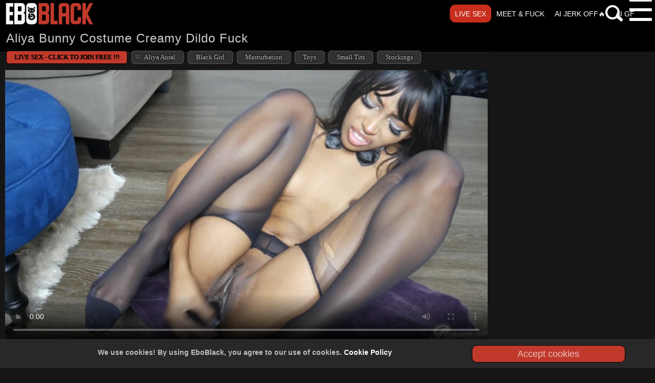

--- FILE ---
content_type: text/html; charset=UTF-8
request_url: https://eboblack.com/video/7148/aliya-bunny-costume-creamy-dildo-fuck/
body_size: 9677
content:
<!DOCTYPE html> <html lang="en"> <head> <!-- <link href="https://eboblack.com/videojs/skins/pinko/videojs.min.css" rel="stylesheet" type="text/css" /> --> <link href="https://eboblack.com/static/styles/style.css?1" rel="stylesheet" type="text/css"/> <meta name="RATING" content="RTA-5042-1996-1400-1577-RTA" /> <title>Aliya Bunny Costume Creamy Dildo Fuck - EboBlack</title> <meta http-equiv="Content-Type" content="text/html; charset=utf-8"/> <meta name="description" content="Watch free xxx video 11 min. Aliya Bunny Costume Creamy Dildo Fuck. Published 2 years ago with Aliya Aural."/> <meta name="viewport" content="width=device-width, initial-scale=1.0, maximum-scale=1.0, minimum-scale=1.0, user-scalable=no"> <meta property="og:title" content="Aliya Bunny Costume Creamy Dildo Fuck"/> <meta property="og:image" content="https://icdn04.eboblack.com/7000/7148/preview_360p.mp4.jpg"/> <meta property="og:description" content="Watch free xxx video 11 min. Aliya Bunny Costume Creamy Dildo Fuck. Published 2 years ago with Aliya Aural."/> <meta property="og:type" content="video:other"/> <meta property="video:release_date" content="2023-06-29T14:06:00Z"/> <meta property="video:duration" content="692"/> <meta property="video:tag" content="Black Girl"/> <meta property="video:tag" content="Masturbation"/> <meta property="video:tag" content="Toys"/> <meta property="video:tag" content="Small Tits"/> <meta property="video:tag" content="Stockings"/> <meta name="referrer" content="origin"> <link rel="apple-touch-icon" sizes="180x180" href="https://eboblack.com/static/favicon/apple-touch-icon.png"> <link rel="icon" type="image/png" sizes="32x32" href="https://eboblack.com/static/favicon/favicon-32x32.png"> <link rel="icon" type="image/png" sizes="192x192" href="https://eboblack.com/static/favicon/android-chrome-192x192.png"> <link rel="icon" type="image/png" sizes="16x16" href="https://eboblack.com/static/favicon/favicon-16x16.png"> <link rel="manifest" href="/static/favicon/site.webmanifest"> <link rel="mask-icon" href="https://eboblack.com/static/favicon/safari-pinned-tab.svg" color="#000000"> <link rel="shortcut icon" href="https://eboblack.com/static/favicon/favicon-32x32.png"> <meta name="msapplication-TileColor" content="#da532c"> <meta name="msapplication-config" content="https://eboblack.com/static/favicon/browserconfig.xml"> <meta name="theme-color" content="#000000"> <link rel="preload" href="https://icdn04.eboblack.com/7000/7148/preview_360p.mp4.jpg" as="image"> <!-- Google tag (gtag.js) --> <script async src="https://www.googletagmanager.com/gtag/js?id=G-KLZP67K5XR"></script> <script> window.dataLayer = window.dataLayer || []; function gtag(){dataLayer.push(arguments);} gtag('js', new Date()); gtag('config', 'G-KLZP67K5XR'); </script> </head> <body data-one-multy="related_videos" data="vid7148" > <div class="container"> <div class="header"> <div class="content main-menu-content"> <a class="logo" href="https://eboblack.com/">EboBlack</a> <div class="mi-links"> <a class="mi-link mi1" target="_blank" rel="nofollow noopener" href="https://wolf-327b.com/resource?zones=786&p=https://eboblack.com/" onclick="_paq.push(['trackEvent', 'adv', 'click', 'live_sex']);">Live Sex</a> <a class="mi-link mi2" target="_blank" rel="nofollow noopener" href="https://wolf-327b.com/resource?zones=784&p=https://eboblack.com/" onclick="_paq.push(['trackEvent', 'adv', 'click', 'meet_and_fuck']);">Meet & Fuck</a> <a class="mi-link mi3" target="_blank" rel="nofollow noopener" href="https://wolf-327b.com/resource?zones=785&p=https://eboblack.com/" onclick="_paq.push(['trackEvent', 'adv', 'click', 'ai_jerk_off']);">AI JERK OFF🔥</a> <a class="mi-link mi4" target="_blank" rel="nofollow noopener" href="https://wolf-327b.com/resource?zones=1512&p=https://eboblack.com/" onclick="_paq.push(['trackEvent', 'adv', 'click', 'premium_videos']);">AI GF</a> </div> <style> .secondary-content { background-color: #000000; padding: 0; position: relative; top: -1px; width: 100%; } body { box-shadow: inset 0 51px #000000, inset 0 101px #000000; } .mi-links{ display: inline-flex; height: 100%; justify-content: center; padding: 0 20px; align-items: center; gap: 8px; color: #ffffff; flex-grow: 1; display: flex; align-items: center; justify-content: flex-end; } .mi-link { height: 51px; display: flex; justify-content: center; align-items: center; padding: 4px 10px; color: #ffffff; text-transform: uppercase; } .mi-link.mi1 { background-color: #a62c1f; animation: backgroundBlink 2s infinite; border-radius: 11px; height: 35px; } @keyframes backgroundBlink { 0%, 100% { background-color: #ce2e1d; } 50% { background-color: #a62c1f; } } .main-menu-content { width: 100%; display: flex; justify-content: space-between; } .main-menu-content::after { display: none } @media screen and (max-width: 1080px) { body { box-shadow: inset 0 51px #000000, inset 0 51px #000000; } .mi-links{ padding-right: 140px; justify-content: center; } } @media screen and (max-width: 880px) { body { box-shadow: inset 0 52px #000000, inset 0 52px #000000; } .header { height: auto; margin-bottom: 10px } .mi-links{ padding-right: 0; position: relative; height: auto; min-height: 40px; top: 0; justify-content: flex-start; width: 100%; background-color: #000000; flex-wrap: wrap; row-gap: 0; margin: 0; gap: 0; padding: 0; } .mi-link { height: 38px; padding: 4px 7px; } .mi1{ background-color: transparent !important; color: #ff6c5d; } .secondary-content { background-color: transparent; display: none; } .main-menu-content { position: relative; width: 100%; overflow: initial; } } </style> <span class="show_search" onclick="this.className=this.className=='show_search'? 'show_search open' : 'show_search';"> </span> <div class="search"> <form id="search_form" action="https://eboblack.com/search/" method="get" data-url="https://eboblack.com/search/%QUERY%/"> <span class="search-button">Search</span> <div class="search-text"> <input type="search" id="wordinput" name="q" required placeholder="Search 21,752 videos" autocomplete="off" value=""/> </div> <div id="worddiv"> <a data-link="black-girl" class="elem" href="/black-girl/"> Black Girl </a> <a data-link="interracial" class="elem" href="/interracial/"> Interracial </a> <a data-link="amateur" class="elem" href="/amateur/"> Amateur </a> <a data-link="big-black-cocks-bbc" class="elem" href="/big-black-cocks-bbc/"> Big Black Cock (BBC) </a> <a data-link="black-couple" class="elem" href="/black-couple/"> Black Couple </a> <a data-link="blowjob" class="elem" href="/blowjob/"> Blowjob </a> </div> </form> </div> </div> <div class="content secondary-content"> <div class="navigation"> <ul class="primary"> <li> <a class="home" href="https://eboblack.com/" title="EboBlack"> Home </a> </li> <li> <a class="categories" href="https://eboblack.com/tags/">Categories</a> </li> <li > <a class="star" href="https://eboblack.com/stars/">PORNSTARS</a> </li> <li > <a class="post_date_and_popularity" rel="nofollow" href="https://eboblack.com/new-videos/">NEW VIDEOS</a> </li> <li > <a class="ctr" rel="nofollow" href="https://eboblack.com/best-videos/">BEST VIDEOS</a> </li> <li> <a class="random " rel="nofollow" href="https://eboblack.com/random/">RANDOM</a> </li> </ul> </div> </div> </div> <div class="content"> <div class="video_page"> <div class="headline"> <h1>Aliya Bunny Costume Creamy Dildo Fuck</h1> </div> <div class="block-video"> <div class="table"> <div class="opt"> <div data-hp-id="1356" data-hp-zone></div> </div> <div class="opt two">
<div data-hp-id="1356" data-hp-zone></div>
</div> </div> <div class="video-holder"> <div class="cs_cloud video_categories"> <a class="cs_cloud_link md_video live" href="https://wolf-327b.com/resource?zones=1364" target="_blank" rel="nofolow noopener">
LIVE SEX - CLICK TO JOIN FREE !!!
</a> <a class="cs_cloud_link md_video" href="https://eboblack.com/stars/aliya-aural/">Aliya Aural</a> <a class="cs_cloud_link" href="https://eboblack.com/black-girl/">Black Girl</a> <a class="cs_cloud_link" href="https://eboblack.com/masturbation/">Masturbation</a> <a class="cs_cloud_link" href="https://eboblack.com/toys/">Toys</a> <a class="cs_cloud_link" href="https://eboblack.com/small-tits/">Small Tits</a> <a class="cs_cloud_link" href="https://eboblack.com/stockings/">Stockings</a> </div> <div class="player"> <div class="player-holder"> <video preload="auto" id="player_one" width="100%" height="auto" class="vjs-16-9" controls poster="https://icdn04.eboblack.com/7000/7148/preview_360p.mp4.jpg" playsinline mute> <source src="https://eboblack.com/get_file/3/785df6951497ecac2ff07ccd2e1472c7bbbd063256/7000/7148/7148_360p.mp4/?res=360p,720p" type="application/x-mpegURL"> </video> <script id="ae-player-js" src="https://tubestatic.usco1621-b.com/static/ae-player.1.10.2.min.js" defer></script> <script id="ae-player-config" data-use-ae-player="1"> document.addEventListener('DOMContentLoaded', () => { const player = new AEPlayer( 'player_one', "https://wasp-182b.com/resource?zones=1358", { player: { controls: true }, vastPeriod: 1, NTrigger: 1, gaEvents: true, showSettingsButton: true, videoPreload: 'none' } ); }) </script> </div> </div> <div class="video-info"> <div class="info-holder"> <div class="info-buttons"> <div class="tabs-menu"> <ul> <li class="v_duration">11:32</li> <li class="v_added">Submitted: 2 years ago</li> </ul> </div> <div class="out_lnk"><a href="https://wolf-327b.com/resource?zones=1364" target="_blank" rel="noopener nofollow" onclick="_paq.push(['trackEvent', 'adv', 'click', 'webcam_player']);">LIVE SEX / Watch & Chat</a></div> </div> </div> </div> </div> </div> <div class="headline"> <h2>Related Videos</h2> </div> <div class="related-videos" id="list_videos_related_related_videos"> <main class="margin-fix list-videos" id="list_videos_related_related_videos_items"> <p class="item item_a objectDetect" data-id-obj="2303"> <a class="intrinsic c5" data-preview="/get_preview.php?original=/2000/2303/2303" href="https://eboblack.com/video/2303/ebony-fucks-pussy-and-squirts-hard/" onclick="_paq.push(['trackEvent', 'video', 'click']);"> <img data-id-obj="2303" class=" lazyload lazy-load" src="/l.svg" data-src="/2000/2303/1" alt="Ebony Fucks Pussy and Squirts Hard" width="460" height="230" /> Ebony Fucks Pussy and Squirts Hard</a> <span class="duration"> 4min</span> </p> <p class="item item_a objectDetect" data-id-obj="4273"> <a class="intrinsic c5" data-preview="/get_preview.php?original=/4000/4273/4273" href="https://eboblack.com/video/4273/black-girl-cums/" onclick="_paq.push(['trackEvent', 'video', 'click']);"> <img data-id-obj="4273" class=" lazyload lazy-load" src="/l.svg" data-src="/4000/4273/1" alt="Black girl cums" width="460" height="230" /> Black girl cums</a> <span class="duration"> 13min</span> </p> <p class="item item_a objectDetect" data-id-obj="5127"> <a class="intrinsic c7" data-preview="/get_preview.php?original=/5000/5127/5127" href="https://eboblack.com/video/5127/squirting-in-doggy-with-fuck-machine-under-dress/" onclick="_paq.push(['trackEvent', 'video', 'click']);"> <img data-id-obj="5127" class=" lazyload lazy-load" src="/l.svg" data-src="/5000/5127/1" alt="Squirting in Doggy with Fuck Machine Under Dress" width="460" height="230" /> Squirting in Doggy with Fuck Machine Under Dress</a> <span class="duration"> 5min</span> </p> <p class="item item_a objectDetect" data-id-obj="7159"> <a class="intrinsic c7" data-preview="/get_preview.php?original=/7000/7159/7159" href="https://eboblack.com/video/7159/wife-neglected-by-her-husband-fantasizes-about-her-neighbor/" onclick="_paq.push(['trackEvent', 'video', 'click']);"> <img data-id-obj="7159" class=" lazyload lazy-load" src="/l.svg" data-src="/7000/7159/1" alt="Wife neglected by her husband fantasizes about her neighbor" width="460" height="230" /> Wife neglected by her husband fantasizes about her neighbor</a> <span class="duration"> 5min</span> </p>  <p class="item item_a objectDetect" data-id-obj="3245"> <a class="intrinsic c8" data-preview="/get_preview.php?original=/3000/3245/3245" href="https://eboblack.com/video/3245/18-y-o-wet-creamy-pussy-made-him-cum-8-times/" onclick="_paq.push(['trackEvent', 'video', 'click']);"> <img data-id-obj="3245" class=" lazyload lazy-load" src="/l.svg" data-src="/3000/3245/1" alt="18 Y/O Wet Creamy Pussy Made him CUM 8 TIMES!!!" width="460" height="230" /> 18 Y/O Wet Creamy Pussy Made him CUM 8 TIMES!!!</a> <span class="duration"> 8min</span> </p> <p class="item item_a objectDetect" data-id-obj="3702"> <a class="intrinsic c6" data-preview="/get_preview.php?original=/3000/3702/3702" href="https://eboblack.com/video/3702/she-fuck-you-afther-back-to-school/" onclick="_paq.push(['trackEvent', 'video', 'click']);"> <img data-id-obj="3702" class=" lazyload lazy-load" src="/l.svg" data-src="/3000/3702/1" alt="She fuck you afther back to school" width="460" height="230" /> She fuck you afther back to school</a> <span class="duration"> 17min</span> </p> <p class="item item_a objectDetect" data-id-obj="2804"> <a class="intrinsic c5" data-preview="/get_preview.php?original=/2000/2804/2804" href="https://eboblack.com/video/2804/petite-curly-haired-cutie-tries-anal-and-loves-it/" onclick="_paq.push(['trackEvent', 'video', 'click']);"> <img data-id-obj="2804" class=" lazyload lazy-load" src="/l.svg" data-src="/2000/2804/1" alt="Petite Curly Haired Cutie Tries Anal and Loves It" width="460" height="230" /> Petite Curly Haired Cutie Tries Anal and Loves It</a> <span class="duration"> 6min</span> </p> <p class="item item_a objectDetect" data-id-obj="10912"> <a class="intrinsic c7" data-preview="/get_preview.php?original=/10000/10912/10912" href="https://eboblack.com/video/10912/skinny-african-american-girl-toys-her-hairy-pink-slit-and-gets-herself-dripping-wet/" onclick="_paq.push(['trackEvent', 'video', 'click']);"> <img data-id-obj="10912" class=" lazyload lazy-load" src="/l.svg" data-src="/10000/10912/1" alt="Skinny African American girl toys her hairy pink slit and gets herself dripping wet." width="460" height="230" /> Skinny African American girl toys her hairy pink slit and gets herself dripping wet.</a> <span class="duration"> 11min</span> </p>  <p class="item item_a objectDetect" data-id-obj="7571"> <a class="intrinsic c1" data-preview="/get_preview.php?original=/7000/7571/7571" href="https://eboblack.com/video/7571/anne-amari-masturbation/" onclick="_paq.push(['trackEvent', 'video', 'click']);"> <img data-id-obj="7571" class=" lazyload lazy-load" src="/l.svg" data-src="/7000/7571/1" alt="Anne Amari Masturbation" width="460" height="230" /> Anne Amari Masturbation</a> <span class="duration"> 12min</span> </p> <p class="item item_a objectDetect" data-id-obj="4127"> <a class="intrinsic c8" data-preview="/get_preview.php?original=/4000/4127/4127" href="https://eboblack.com/video/4127/i-wanted-to-fuck-just-the-tip-but-i-couldn-t-help-it/" onclick="_paq.push(['trackEvent', 'video', 'click']);"> <img data-id-obj="4127" class=" lazyload lazy-load" src="/l.svg" data-src="/4000/4127/1" alt="I wanted to fuck just the tip but I couldn’t help it" width="460" height="230" /> I wanted to fuck just the tip but I couldn’t help it</a> <span class="duration"> 5min</span> </p> <p class="item item_a objectDetect" data-id-obj="8781"> <a class="intrinsic c3" data-preview="/get_preview.php?original=/8000/8781/8781" href="https://eboblack.com/video/8781/naught-girl-wants-daddy-s-cum-princesshaze/" onclick="_paq.push(['trackEvent', 'video', 'click']);"> <img data-id-obj="8781" class=" lazyload lazy-load" src="/l.svg" data-src="/8000/8781/1" alt="Naught Girl Wants Daddy's Cum- PrincessHaze" width="460" height="230" /> Naught Girl Wants Daddy's Cum- PrincessHaze</a> <span class="duration"> 23min</span> </p> <p class="item item_a objectDetect" data-id-obj="7520"> <a class="intrinsic c2" data-preview="/get_preview.php?original=/7000/7520/7520" href="https://eboblack.com/video/7520/krista-plays-with-a-toy-inside-of-her-dark-pussy/" onclick="_paq.push(['trackEvent', 'video', 'click']);"> <img data-id-obj="7520" class=" lazyload lazy-load" src="/l.svg" data-src="/7000/7520/1" alt="Krista plays with a toy inside of her dark pussy" width="460" height="230" /> Krista plays with a toy inside of her dark pussy</a> <span class="duration"> 6min</span> </p> <p class="item item_a objectDetect" data-id-obj="7126"> <a class="intrinsic c6" data-preview="/get_preview.php?original=/7000/7126/7126" href="https://eboblack.com/video/7126/rhileylove-having-fun-in-your-shower-while-your-at-work/" onclick="_paq.push(['trackEvent', 'video', 'click']);"> <img data-id-obj="7126" class=" lazyload lazy-load" src="/l.svg" data-src="/7000/7126/1" alt="Rhileylove Having Fun In Your Shower While Your At Work" width="460" height="230" /> Rhileylove Having Fun In Your Shower While Your At Work</a> <span class="duration"> 17min</span> </p> <p class="item item_a objectDetect" data-id-obj="2800"> <a class="intrinsic c3" data-preview="/get_preview.php?original=/2000/2800/2800" href="https://eboblack.com/video/2800/fucked-my-tight-pussy-in-the-shower-on-my-birthday/" onclick="_paq.push(['trackEvent', 'video', 'click']);"> <img data-id-obj="2800" class=" lazyload lazy-load" src="/l.svg" data-src="/2000/2800/1" alt="Fucked My Tight Pussy In The Shower On My Birthday" width="460" height="230" /> Fucked My Tight Pussy In The Shower On My Birthday</a> <span class="duration"> 18min</span> </p> <p class="item item_a objectDetect" data-id-obj="3361"> <a class="intrinsic c3" data-preview="/get_preview.php?original=/3000/3361/3361" href="https://eboblack.com/video/3361/girl-playing-cod-riding-a-big-cock/" onclick="_paq.push(['trackEvent', 'video', 'click']);"> <img data-id-obj="3361" class=" lazyload lazy-load" src="/l.svg" data-src="/3000/3361/1" alt="Girl playing CoD riding a big Cock" width="460" height="230" /> Girl playing CoD riding a big Cock</a> <span class="duration"> 7min</span> </p> <p class="item item_a objectDetect" data-id-obj="16268"> <a class="intrinsic c6" data-preview="/get_preview.php?custom1=video88/1/18/0613cccceb84869660ffe7ea8435dd18.mp4&custom3=https://icdn05.eboblack.com/44512/2225589_1.webp" href="https://eboblack.com/video/16268/glamorous-soloing-angel-sarah-lace-stimulates-her-hungry-crack/" onclick="_paq.push(['trackEvent', 'video', 'click']);"> <img data-id-obj="16268" class=" lazyload lazy-load" src="/l.svg" data-src="https://icdn05.eboblack.com/44512/2225589_1.webp" alt="Glamorous Soloing Angel Sarah Lace Stimulates Her Hungry Crack" width="460" height="230" /> Glamorous Soloing Angel Sarah Lace Stimulates Her Hungry Crack</a> <span class="duration"> 9min</span> </p>  <p class="item item_a objectDetect" data-id-obj="3183"> <a class="intrinsic c5" data-preview="/get_preview.php?original=/3000/3183/3183" href="https://eboblack.com/video/3183/black-girl-fucks-herself/" onclick="_paq.push(['trackEvent', 'video', 'click']);"> <img data-id-obj="3183" class=" lazyload lazy-load" src="/l.svg" data-src="/3000/3183/1" alt="Black girl fucks herself" width="460" height="230" /> Black girl fucks herself</a> <span class="duration"> 5min</span> </p> <p class="item item_a objectDetect" data-id-obj="3192"> <a class="intrinsic c2" data-preview="/get_preview.php?original=/3000/3192/3192" href="https://eboblack.com/video/3192/let-it-cum-for-xmas/" onclick="_paq.push(['trackEvent', 'video', 'click']);"> <img data-id-obj="3192" class=" lazyload lazy-load" src="/l.svg" data-src="/3000/3192/1" alt="Let it Cum for Xmas." width="460" height="230" /> Let it Cum for Xmas.</a> <span class="duration"> 13min</span> </p> <p class="item item_a objectDetect" data-id-obj="15020"> <a class="intrinsic c3" data-preview="/get_preview.php?custom1=video131/0/0e/3bf3dbbe907369692691e83872bbd50e.mp4&custom3=https://icdn05.eboblack.com/45379/2268932_1.webp" href="https://eboblack.com/video/15020/ebony-muscle-babe-masturbate/" onclick="_paq.push(['trackEvent', 'video', 'click']);"> <img data-id-obj="15020" class=" lazyload lazy-load" src="/l.svg" data-src="https://icdn05.eboblack.com/45379/2268932_1.webp" alt="Ebony Muscle Babe Masturbate" width="460" height="230" /> Ebony Muscle Babe Masturbate</a> <span class="duration"> 28min</span> </p> <p class="item item_a objectDetect" data-id-obj="3636"> <a class="intrinsic c4" data-preview="/get_preview.php?original=/3000/3636/3636" href="https://eboblack.com/video/3636/i-got-so-horny-at-the-gym-i-had-to-squirt-everywhere-watch-me-lick-it-up-after/" onclick="_paq.push(['trackEvent', 'video', 'click']);"> <img data-id-obj="3636" class=" lazyload lazy-load" src="/l.svg" data-src="/3000/3636/1" alt="I got so horny at the gym I had to squirt everywhere. Watch me lick it up after" width="460" height="230" /> I got so horny at the gym I had to squirt everywhere. Watch me lick it up after</a> <span class="duration"> 5min</span> </p> <div class="load-more related" onclick="this.className=this.className=='load-more related'? 'load-more related open' : 'load-more related';$('.item_b').removeClass('item_b').addClass('item_a');"> <span class="load-more_link">Show More</span> </div> <div class="hidden_rel"> <p class="item item_b objectDetect" data-id-obj="11703"> <a class="intrinsic c8" data-preview="/get_preview.php?original=/11000/11703/11703" href="https://eboblack.com/video/11703/solo-ebony-babe-london-storm-fingers-deep-inside-her-pussy-until-she-s-soaking-wet/" onclick="_paq.push(['trackEvent', 'video', 'click']);"> <img data-id-obj="11703" class=" lazyload lazy-load" src="/l.svg" data-src="/11000/11703/1" alt="Solo ebony babe London Storm fingers deep inside her pussy until she's soaking wet" width="460" height="230" /> Solo ebony babe London Storm fingers deep inside her pussy until she's soaking wet</a> <span class="duration"> 14min</span> </p> <p class="item item_b objectDetect" data-id-obj="7534"> <a class="intrinsic c1" data-preview="/get_preview.php?original=/7000/7534/7534" href="https://eboblack.com/video/7534/amari-gold-takes-a-fat-dildo-in-the-shower/" onclick="_paq.push(['trackEvent', 'video', 'click']);"> <img data-id-obj="7534" class=" lazyload lazy-load" src="/l.svg" data-src="/7000/7534/1" alt="Amari Gold Takes a Fat Dildo in the Shower" width="460" height="230" /> Amari Gold Takes a Fat Dildo in the Shower</a> <span class="duration"> 9min</span> </p> <p class="item item_b objectDetect" data-id-obj="2941"> <a class="intrinsic c1" data-preview="/get_preview.php?original=/2000/2941/2941" href="https://eboblack.com/video/2941/the-secretary-s-quckie/" onclick="_paq.push(['trackEvent', 'video', 'click']);"> <img data-id-obj="2941" class=" lazyload lazy-load" src="/l.svg" data-src="/2000/2941/1" alt="The Secretary's Quckie" width="460" height="230" /> The Secretary's Quckie</a> <span class="duration"> 5min</span> </p> <p class="item item_b objectDetect" data-id-obj="6693"> <a class="intrinsic c2" data-preview="/get_preview.php?original=/6000/6693/6693" href="https://eboblack.com/video/6693/strapping-my-bestie/" onclick="_paq.push(['trackEvent', 'video', 'click']);"> <img data-id-obj="6693" class=" lazyload lazy-load" src="/l.svg" data-src="/6000/6693/1" alt="Strapping my Bestie" width="460" height="230" /> Strapping my Bestie</a> <span class="duration"> 1min</span> </p> <p class="item item_b objectDetect" data-id-obj="2320"> <a class="intrinsic c3" data-preview="/get_preview.php?original=/2000/2320/2320" href="https://eboblack.com/video/2320/creaming-all-over-my-vibrator-freya-lasirenn/" onclick="_paq.push(['trackEvent', 'video', 'click']);"> <img data-id-obj="2320" class=" lazyload lazy-load" src="/l.svg" data-src="/2000/2320/1" alt="Creaming all over my vibrator. Freya LaSirenn" width="460" height="230" /> Creaming all over my vibrator. Freya LaSirenn</a> <span class="duration"> 7min</span> </p> <p class="item item_b objectDetect" data-id-obj="9307"> <a class="intrinsic c2" data-preview="/get_preview.php?original=/9000/9307/9307" href="https://eboblack.com/video/9307/deep-throat-gag-monster/" onclick="_paq.push(['trackEvent', 'video', 'click']);"> <img data-id-obj="9307" class=" lazyload lazy-load" src="/l.svg" data-src="/9000/9307/1" alt="DEEP THROAT GAG MONSTER" width="460" height="230" /> DEEP THROAT GAG MONSTER</a> <span class="duration"> 9min</span> </p> <p class="item item_b objectDetect" data-id-obj="8269"> <a class="intrinsic c8" data-preview="/get_preview.php?original=/8000/8269/8269" href="https://eboblack.com/video/8269/curvy-ebony-babe-tamra-millan-gives-you-a-striptease-before-fucking-herself-hard-with-her-toy/" onclick="_paq.push(['trackEvent', 'video', 'click']);"> <img data-id-obj="8269" class=" lazyload lazy-load" src="/l.svg" data-src="/8000/8269/1" alt="Curvy ebony babe Tamra Millan gives you a striptease before fucking herself hard with her toy" width="460" height="230" /> Curvy ebony babe Tamra Millan gives you a striptease before fucking herself hard with her toy</a> <span class="duration"> 15min</span> </p> <p class="item item_b objectDetect" data-id-obj="4927"> <a class="intrinsic c7" data-preview="/get_preview.php?original=/4000/4927/4927" href="https://eboblack.com/video/4927/lala-ivey-stuffing-tight-throat-and-pussy/" onclick="_paq.push(['trackEvent', 'video', 'click']);"> <img data-id-obj="4927" class=" lazyload lazy-load" src="/l.svg" data-src="/4000/4927/1" alt="Lala Ivey Stuffing Tight Throat and Pussy" width="460" height="230" /> Lala Ivey Stuffing Tight Throat and Pussy</a> <span class="duration"> 7min</span> </p> <p class="item item_b objectDetect" data-id-obj="9900"> <a class="intrinsic c5" data-preview="/get_preview.php?original=/9000/9900/9900" href="https://eboblack.com/video/9900/creamy-powerhouse-squirting-from-a-legend/" onclick="_paq.push(['trackEvent', 'video', 'click']);"> <img data-id-obj="9900" class=" lazyload lazy-load" src="/l.svg" data-src="/9000/9900/1" alt="CREAMY POWERHOUSE SQUIRTING FROM A LEGEND" width="460" height="230" /> CREAMY POWERHOUSE SQUIRTING FROM A LEGEND</a> <span class="duration"> 4min</span> </p> <p class="item item_b objectDetect" data-id-obj="11887"> <a class="intrinsic c1" data-preview="/get_preview.php?original=/11000/11887/11887" href="https://eboblack.com/video/11887/she-s-a-creamer-and-a-squirter/" onclick="_paq.push(['trackEvent', 'video', 'click']);"> <img data-id-obj="11887" class=" lazyload lazy-load" src="/l.svg" data-src="/11000/11887/1" alt="She’s a creamer and a squirter" width="460" height="230" /> She’s a creamer and a squirter</a> <span class="duration"> 11min</span> </p> <p class="item item_b objectDetect" data-id-obj="7531"> <a class="intrinsic c2" data-preview="/get_preview.php?original=/7000/7531/7531" href="https://eboblack.com/video/7531/anabelle-rey-solo-masturbation/" onclick="_paq.push(['trackEvent', 'video', 'click']);"> <img data-id-obj="7531" class=" lazyload lazy-load" src="/l.svg" data-src="/7000/7531/1" alt="Anabelle Rey solo masturbation" width="460" height="230" /> Anabelle Rey solo masturbation</a> <span class="duration"> 13min</span> </p> <p class="item item_b objectDetect" data-id-obj="13040"> <a class="intrinsic c7" data-preview="/get_preview.php?original=/13000/13040/13040" href="https://eboblack.com/video/13040/curvy-milf-masturbates-while-husband-is-away/" onclick="_paq.push(['trackEvent', 'video', 'click']);"> <img data-id-obj="13040" class=" lazyload lazy-load" src="/l.svg" data-src="/13000/13040/1" alt="Curvy Milf Masturbates While Husband Is Away" width="460" height="230" /> Curvy Milf Masturbates While Husband Is Away</a> <span class="duration"> 7min</span> </p> <p class="item item_b objectDetect" data-id-obj="10501"> <a class="intrinsic c3" data-preview="/get_preview.php?original=/10000/10501/10501" href="https://eboblack.com/video/10501/solo-bbw-no-face-bae-fuck-herself-and-squirt-with-dildo-on-couch/" onclick="_paq.push(['trackEvent', 'video', 'click']);"> <img data-id-obj="10501" class=" lazyload lazy-load" src="/l.svg" data-src="/10000/10501/1" alt="Solo BBW No Face Bae Fuck Herself and Squirt with Dildo on Couch" width="460" height="230" /> Solo BBW No Face Bae Fuck Herself and Squirt with Dildo on Couch</a> <span class="duration"> 2min</span> </p> <p class="item item_b objectDetect" data-id-obj="7533"> <a class="intrinsic c3" data-preview="/get_preview.php?original=/7000/7533/7533" href="https://eboblack.com/video/7533/olivia-jayy-horny-ebony-milf-shows-that-bubble-butt/" onclick="_paq.push(['trackEvent', 'video', 'click']);"> <img data-id-obj="7533" class=" lazyload lazy-load" src="/l.svg" data-src="/7000/7533/1" alt="Olivia Jayy Horny Ebony MILF Shows That Bubble Butt" width="460" height="230" /> Olivia Jayy Horny Ebony MILF Shows That Bubble Butt</a> <span class="duration"> 8min</span> </p> <p class="item item_b objectDetect" data-id-obj="15790"> <a class="intrinsic c4" data-preview="/get_preview.php?custom1=video119/4/48/efeb197318ae24853f114fdcbcf4a548.mp4&custom3=https://icdn05.eboblack.com/44696/2234798_1.webp" href="https://eboblack.com/video/15790/black-bbw-marley-xxx-teases-her-plump-pussy-with-a-dildo-and-vibrator/" onclick="_paq.push(['trackEvent', 'video', 'click']);"> <img data-id-obj="15790" class=" lazyload lazy-load" src="/l.svg" data-src="https://icdn05.eboblack.com/44696/2234798_1.webp" alt="Black BBW Marley XXX Teases Her Plump Pussy With A Dildo And Vibrator" width="460" height="230" /> Black BBW Marley XXX Teases Her Plump Pussy With A Dildo And Vibrator</a> <span class="duration"> 8min</span> </p> <p class="item item_b objectDetect" data-id-obj="12876"> <a class="intrinsic c3" data-preview="/get_preview.php?original=/12000/12876/12876" href="https://eboblack.com/video/12876/fucked-that-bbc-so-bad-got-all-messy-creampied/" onclick="_paq.push(['trackEvent', 'video', 'click']);"> <img data-id-obj="12876" class=" lazyload lazy-load" src="/l.svg" data-src="/12000/12876/1" alt="Fucked That BBC So Bad Got All Messy Creampied" width="460" height="230" /> Fucked That BBC So Bad Got All Messy Creampied</a> <span class="duration"> 11min</span> </p> <p class="item item_b objectDetect" data-id-obj="11081"> <a class="intrinsic c2" data-preview="/get_preview.php?original=/11000/11081/11081" href="https://eboblack.com/video/11081/creamy-african-pussy-riding-30cm-bbc-dildo/" onclick="_paq.push(['trackEvent', 'video', 'click']);"> <img data-id-obj="11081" class=" lazyload lazy-load" src="/l.svg" data-src="/11000/11081/1" alt="CREAMY AFRICAN PUSSY RIDING 30cm BBC DILDO" width="460" height="230" /> CREAMY AFRICAN PUSSY RIDING 30cm BBC DILDO</a> <span class="duration"> 5min</span> </p> <p class="item item_b objectDetect" data-id-obj="4088"> <a class="intrinsic c7" data-preview="/get_preview.php?original=/4000/4088/4088" href="https://eboblack.com/video/4088/big-dildo-suck-and-fuck/" onclick="_paq.push(['trackEvent', 'video', 'click']);"> <img data-id-obj="4088" class=" lazyload lazy-load" src="/l.svg" data-src="/4000/4088/1" alt="Big Dildo Suck and Fuck" width="460" height="230" /> Big Dildo Suck and Fuck</a> <span class="duration"> 5min</span> </p> <p class="item item_b objectDetect" data-id-obj="14919"> <a class="intrinsic c6" data-preview="/get_preview.php?custom1=video26/f/fd/c3d55d7e13b8f6d8999c0743855feefd.mp4&custom3=https://icdn05.eboblack.com/45457/2272818_1.webp" href="https://eboblack.com/video/14919/hottest-pornstar-jamie-sullivan-in-incredible-solo-girl-black-and-ebony-xxx-movie/" onclick="_paq.push(['trackEvent', 'video', 'click']);"> <img data-id-obj="14919" class=" lazyload lazy-load" src="/l.svg" data-src="https://icdn05.eboblack.com/45457/2272818_1.webp" alt="Hottest Pornstar Jamie Sullivan In Incredible Solo Girl, Black And Ebony Xxx Movie" width="460" height="230" /> Hottest Pornstar Jamie Sullivan In Incredible Solo Girl, Black And Ebony Xxx Movie</a> <span class="duration"> 8min</span> </p> <p class="item item_b objectDetect" data-id-obj="3453"> <a class="intrinsic c8" data-preview="/get_preview.php?original=/3000/3453/3453" href="https://eboblack.com/video/3453/young-black-babe-kira-noir-heals-a-wounded-juan-el-caballo-loco/" onclick="_paq.push(['trackEvent', 'video', 'click']);"> <img data-id-obj="3453" class=" lazyload lazy-load" src="/l.svg" data-src="/3000/3453/1" alt="Young Black Babe Kira Noir Heals A Wounded Juan El Caballo Loco" width="460" height="230" /> Young Black Babe Kira Noir Heals A Wounded Juan El Caballo Loco</a> <span class="duration"> 9min</span> </p> </div> </main> <span class="show_menu" onclick="this.className=this.className=='show_menu'? 'show_menu open' : 'show_menu';"></span> <span class="show_menu_right" onclick="this.className=this.className=='show_menu_right'? 'show_menu_right open' : 'show_menu_right';"></span> <div class="sort menu_holder"> <div class="sort-block root-menu" data-nosnippet="true"> <ul class="primary"> <li> <a class="home" href="https://eboblack.com/" title="EboBlack"> Home </a> </li> <li> <a class="categories" href="https://eboblack.com/tags/">Categories</a> </li> <li > <a class="star" href="https://eboblack.com/stars/">PORNSTARS</a> </li> <li > <a class="post_date_and_popularity" rel="nofollow" href="https://eboblack.com/new-videos/">NEW VIDEOS</a> </li> <li > <a class="ctr" rel="nofollow" href="https://eboblack.com/best-videos/">BEST VIDEOS</a> </li> <li> <a class="random " rel="nofollow" href="https://eboblack.com/random/">RANDOM</a> </li> </ul> <div class="category_elem"> <a href="/african/"> African </a> <a href="/amateur/"> Amateur </a> <a href="/american/"> American </a> <a href="/anal-sex/"> Anal Sex </a> <a href="/asian/"> Asian </a> <a href="/ass-licking/"> Ass Licking </a> <a href="/bbw/"> BBW </a> <a href="/babe/"> Babe </a> <a href="/babysitter/"> Babysitter </a> <a href="/bath/"> Bath </a> <a href="/beach/"> Beach </a> <a href="/beautiful/"> Beautiful </a> <a href="/big-ass/"> Big Ass </a> <a href="/big-black-cocks-bbc/"> Big Black Cock (BBC) </a> <a href="/big-tits/"> Big Tits </a> <a href="/big-white-cock-bwc/"> Big White Cock (BWC) </a> <a href="/black-couple/"> Black Couple </a> <a href="/black-girl/"> Black Girl </a> <a href="/black-man/"> Black Man </a> <a href="/blowjob/"> Blowjob </a> <a href="/brazilian/"> Brazilian </a> <a href="/british/"> British </a> <a href="/bubble-butt/"> Bubble Butt </a> <a href="/car/"> Car </a> <a href="/casting/"> Casting </a> <a href="/chubby/"> Chubby </a> <a href="/compilation/"> Compilation </a> <a href="/cougar/"> Cougar </a> <a href="/creampie/"> Creampie </a> <a href="/cuckold/"> Cuckold </a> <a href="/cute/"> Cute </a> <a href="/czech/"> Czech </a> <a href="/daddy/"> Daddy </a> <a href="/deepthroat/"> Deepthroat </a> <a href="/dildo/"> Dildo </a> <a href="/doggystyle/"> Doggystyle </a> <a href="/double-penetration-dp/"> Double Penetration (DP) </a> <a href="/facial/"> Facial </a> <a href="/fake-tits/"> Fake Tits </a> <a href="/family/"> Family </a> </div> </div> </div> </div> <div class="box bottom-adv"><div class="spot"><div data-hp-id="1356" data-hp-zone></div></div>
<div class="spot"><div data-hp-id="1356" data-hp-zone></div></div>
<div class="spot"><div data-hp-id="1356" data-hp-zone></div></div></div> <div class="headline"> <p class="cs_cloud_title">Recommended Categories</p> </div> <div class="cs_cloud"> <p class="cs_cloud_p"><a class="cs_cloud_link with_bg size-2" href="https://eboblack.com/black-girl/">Black Girl</a></p> <p class="cs_cloud_p"><a class="cs_cloud_link with_bg size-5" href="https://eboblack.com/interracial/">Interracial</a></p> <p class="cs_cloud_p"><a class="cs_cloud_link with_bg size-4" href="https://eboblack.com/amateur/">Amateur</a></p> <p class="cs_cloud_p"><a class="cs_cloud_link with_bg size-5" href="https://eboblack.com/big-black-cocks-bbc/">Big Black Cock (BBC)</a></p> <p class="cs_cloud_p"><a class="cs_cloud_link with_bg size-2" href="https://eboblack.com/black-couple/">Black Couple</a></p> <p class="cs_cloud_p"><a class="cs_cloud_link with_bg size-4" href="https://eboblack.com/blowjob/">Blowjob</a></p> <p class="cs_cloud_p"><a class="cs_cloud_link with_bg size-5" href="https://eboblack.com/big-ass/">Big Ass</a></p> <p class="cs_cloud_p"><a class="cs_cloud_link with_bg size-4" href="https://eboblack.com/big-tits/">Big Tits</a></p> <p class="cs_cloud_p"><a class="cs_cloud_link with_bg size-3" href="https://eboblack.com/teen-18/">Teen</a></p> <p class="cs_cloud_p"><a class="cs_cloud_link with_bg size-3" href="https://eboblack.com/black-man/">Black Man</a></p> <p class="cs_cloud_p"><a class="cs_cloud_link with_bg size-1" href="https://eboblack.com/anal-sex/">Anal Sex</a></p> <p class="cs_cloud_p"><a class="cs_cloud_link with_bg size-4" href="https://eboblack.com/milf/">MILF</a></p> <p class="cs_cloud_p"><a class="cs_cloud_link with_bg size-5" href="https://eboblack.com/rough/">Rough</a></p> <p class="cs_cloud_p"><a class="cs_cloud_link with_bg size-3" href="https://eboblack.com/pussy-licking/">Pussy Licking</a></p> <p class="cs_cloud_p"><a class="cs_cloud_link with_bg size-2" href="https://eboblack.com/small-tits/">Small Tits</a></p> <p class="cs_cloud_p"><a class="cs_cloud_link with_bg size-5" href="https://eboblack.com/threesome/">Threesome</a></p> <p class="cs_cloud_p"><a class="cs_cloud_link with_bg size-3" href="https://eboblack.com/pov-point-of-view/">POV (point of view)</a></p> <p class="cs_cloud_p"><a class="cs_cloud_link with_bg size-4" href="https://eboblack.com/lesbian/">Lesbian</a></p> <p class="cs_cloud_p"><a class="cs_cloud_link with_bg size-2" href="https://eboblack.com/skinny-slim/">Skinny / Slim</a></p> <p class="cs_cloud_p"><a class="cs_cloud_link with_bg size-3" href="https://eboblack.com/creampie/">Creampie</a></p> <p class="cs_cloud_p"><a class="cs_cloud_link with_bg size-2" href="https://eboblack.com/masturbation/">Masturbation</a></p> <p class="cs_cloud_p"><a class="cs_cloud_link with_bg size-4" href="https://eboblack.com/doggystyle/">Doggystyle</a></p> <p class="cs_cloud_p"><a class="cs_cloud_link with_bg size-5" href="https://eboblack.com/latina/">Latina</a></p> <p class="cs_cloud_p"><a class="cs_cloud_link with_bg size-1" href="https://eboblack.com/babe/">Babe</a></p> <p class="cs_cloud_p"><a class="cs_cloud_link with_bg size-3" href="https://eboblack.com/chubby/">Chubby</a></p> <p class="cs_cloud_p"><a class="cs_cloud_link with_bg size-5" href="https://eboblack.com/natural-tits/">Natural Tits</a></p> <p class="cs_cloud_p"><a class="cs_cloud_link with_bg size-5" href="https://eboblack.com/slut/">Slut</a></p> <p class="cs_cloud_p"><a class="cs_cloud_link with_bg size-5" href="https://eboblack.com/lingerie/">Lingerie</a></p> <p class="cs_cloud_p"><a class="cs_cloud_link with_bg size-2" href="https://eboblack.com/solo/">Solo</a></p> <p class="cs_cloud_p"><a class="cs_cloud_link with_bg size-1" href="https://eboblack.com/homemade/">Homemade</a></p> <p class="cs_cloud_p"><a class="cs_cloud_link with_bg size-2" href="https://eboblack.com/riding/">Riding</a></p> <p class="cs_cloud_p"><a class="cs_cloud_link with_bg size-4" href="https://eboblack.com/handjob/">Handjob</a></p> <p class="cs_cloud_p"><a class="cs_cloud_link with_bg size-1" href="https://eboblack.com/big-white-cock-bwc/">Big White Cock (BWC)</a></p> <p class="cs_cloud_p"><a class="cs_cloud_link with_bg size-2" href="https://eboblack.com/hairy-pussy/">Hairy Pussy</a></p> <p class="cs_cloud_p"><a class="cs_cloud_link with_bg size-3" href="https://eboblack.com/wife/">Wife</a></p> <p class="cs_cloud_p"><a class="cs_cloud_link with_bg size-4" href="https://eboblack.com/toys/">Toys</a></p> <p class="cs_cloud_p"><a class="cs_cloud_link with_bg size-4" href="https://eboblack.com/petite/">Petite</a></p> <p class="cs_cloud_p"><a class="cs_cloud_link with_bg size-3" href="https://eboblack.com/beautiful/">Beautiful</a></p> <p class="cs_cloud_p"><a class="cs_cloud_link with_bg size-1" href="https://eboblack.com/deepthroat/">Deepthroat</a></p> <p class="cs_cloud_p"><a class="cs_cloud_link with_bg size-1" href="https://eboblack.com/perfect-ass/">Perfect Ass</a></p> <p class="cs_cloud_p"><a class="cs_cloud_link all" href="https://eboblack.com/tags/">All Categories</a></p> </div> </div> </div> <div class="content ext_ln cs_cloud"> <p class="cs_cloud_title">More Porn Sites</p> <div class="margin-fix list-videos"> <a rel="noopener" class="item ext" href="https://teenxy.com/ebony/" target="_blank">Ebony Teen <em>on Teenxy.com</em></a> <a rel="noopener" class="item ext" href="https://lesbify.com/videos/black/" target="_blank">Black Lesbians <em>on Lesbify.com</em></a> <a rel="noopener" class="item ext" href="https://goldtits.com/categories/black/" target="_blank">Big Tits <em>on GoldTits.com</em></a> <a rel="noopener" class="item ext" href="https://her.porn/black/" target="_blank">Amateur Videos <em>on Her.Porn</em></a> <a rel="noopener" class="item ext" href="https://tubehall.com/ebony/" target="_blank">Ebony Porn <em>on TubeHall.com</em></a> </div> </div> <footer class="footer" data-nosnippet="true"> <div class="footer-wrap"> <div class="copyright"> <a href="https://eboblack.com/" title="EboBlack" class="logo footer-logo">EboBlack</a> </div> <div class="txt"> All models were 18 years of age or older at the time of depiction.</br> EboBlack.com contains <a href="https://www.rtalabel.org/index.php?content=parents" rel="noopener nofollow" target="_blank">RTA label</a> for protect children in the Internet. </div> <p> All rights reserved &copy; <ul class="footer-link"> <li><a target="_blank" rel="nofollow noopener" href="https://forms.gle/5aSfgyGnHouGcNbb6">Contact us</a></li> <li><a target="_blank" rel="nofollow noopener" href="https://eboblack.com/dmca/">DMCA / Copyright</a></li> <li><a target="_blank" rel="nofollow noopener" href="https://eboblack.com/2257/">18 U.S.C. 2257</a></li> <li><a target="_blank" rel="nofollow noopener" href="https://eboblack.com/coockie/">Cookie policy</a></li> <li><a target="_blank" rel="nofollow noopener" href="https://eboblack.com/privacy/">Privacy policy</a></li> <li><a target="_blank" rel="nofollow noopener" href="https://eboblack.com/upload/">Upload</a></li> <li><a target="_blank" rel="nofollow noopener" href="https://forms.gle/5aSfgyGnHouGcNbb6">Content Removal</a></li> </ul> </p> </div> </footer> </div> <div id="totop"> </div> <script src="https://ajax.googleapis.com/ajax/libs/jquery/2.2.4/jquery.min.js"></script> <script src="https://eboblack.com/js/g1.js?3"></script> <div class="coockie_warning"> <div class="content"> <div class="coockie_text"> <h4>We use cookies! By using EboBlack, you agree to our use of cookies. <a target="_blank" href="https://eboblack.com/coockie/">Cookie Policy</a></h4> </div> <span class="accept_cockie">Accept cookies</span> </div> </div> <script> $(".accept_cockie").click(function(){ $(".coockie_warning").toggleClass("close"); document.cookie = "coockie_warning=true; path=/; max-age="+90*24*60*60; }); </script> <style> .coockie_warning.close { display:none; } .coockie_warning { display:block; position:fixed; z-index:999; bottom:0; left:0; right:0; padding:10px 0; background-color:#282828; color:rgba(255,255,255,.7); font-size:12px; text-align:center; line-height:32px; } .coockie_warning a { color:#fff; font-weight:bold; } .coockie_warning a:hover {text-decoration:underline;} h4 { display:block; font-size:120%; font-weight:bold; margin-bottom:5px; } .coockie_text { display:inline-block; vertical-align:middle; width: calc(100% - 400px); } .accept_cockie { display:inline-block; vertical-align:middle; width:300px; border:1px solid #c0392b; margin:0 10px; border-radius:10px; background-color:#c0392b; border:1px solid #000; font-size:150%; cursor:pointer; } .accept.cockie:hover { text-decoration:underline; } @media all and (max-width:1023px) { .coockie_warning { padding:10px; } .coockie_text {line-height:1.1} .coockie_text, .accept.cockie { display:block; width:100%; box-sizing: border-box; margin:5px 00; } } </style> <div data-hp-id="1361" data-hp-zone></div> <script type="text/javascript" src="https://stats.hprofits.com/advertisement.js"></script> <script> window.addEventListener('load', () => { var el = document.createElement('script'); el.setAttribute('id', 'hpt-rdr'); el.setAttribute('src', 'https://cdn.wasp-182b.com/renderer/renderer.js'); el.setAttribute('data-hpt-url', 'wasp-182b.com'); el.setAttribute('data-static-path', 'https://cdn.wasp-182b.com'); document.body.appendChild(el); }); </script> <!--<script> var _paq = window._paq = window._paq || []; /* tracker methods like "setCustomDimension" should be called before "trackPageView" */ _paq.push(['trackPageView']); _paq.push(['enableLinkTracking']); (function() { var u="https://betterxxx.org/system/"; _paq.push(['setTrackerUrl', u+'matomo.php']); _paq.push(['setSiteId', 'DMqknqn']); var d=document, g=d.createElement('script'), s=d.getElementsByTagName('script')[0]; g.async=true; g.src=u+'matomo.js'; s.parentNode.insertBefore(g,s); })(); </script>--> <script defer src="https://static.cloudflareinsights.com/beacon.min.js/vcd15cbe7772f49c399c6a5babf22c1241717689176015" integrity="sha512-ZpsOmlRQV6y907TI0dKBHq9Md29nnaEIPlkf84rnaERnq6zvWvPUqr2ft8M1aS28oN72PdrCzSjY4U6VaAw1EQ==" data-cf-beacon='{"version":"2024.11.0","token":"d8bf01f58905480eb82ed9f9accf31a4","r":1,"server_timing":{"name":{"cfCacheStatus":true,"cfEdge":true,"cfExtPri":true,"cfL4":true,"cfOrigin":true,"cfSpeedBrain":true},"location_startswith":null}}' crossorigin="anonymous"></script>
</body> </html>

--- FILE ---
content_type: application/javascript; charset=utf-8
request_url: https://eboblack.com/js/g1.js?3
body_size: 3146
content:
function setCookie(e,t,o){var n=new Date();n.setTime(n.getTime()+60*o*3*1e3);n="expires="+n.toUTCString();document.cookie=e+"="+t+";"+n+";path=/"}
function decimalToHex(e,t){var o=Number(e).toString(16);for(t=null==t?(t=2):t;o.length<t;)o="0"+o;return o}
function getOffset(e){var t=0;if(e.offsetParent){for(;(t+=e.offsetTop),(e=e.offsetParent););return t}}(jQuery.event.special.touchstart={setup:function(e,t,o){this.addEventListener("touchstart",o,{passive:!t.includes("noPreventDefault"),})},}),(jQuery.event.special.touchmove={setup:function(e,t,o){this.addEventListener("touchmove",o,{passive:!t.includes("noPreventDefault"),})},}),(jQuery.event.special.wheel={setup:function(e,t,o){this.addEventListener("wheel",o,{passive:!0,})},}),(jQuery.event.special.mousewheel={setup:function(e,t,o){this.addEventListener("mousewheel",o,{passive:!0,})},});var vel=0,velGood=400,velBad=1500,videoPreviewUrl="",addListener=window.addEventListener||function(e,t){window.attachEvent("on"+e,t)},removeListener=window.removeEventListener||function(e,t){window.detachEvent("on"+e,t)},imgLoader={cache:[],mobileScreenSize:99999,addObservers:function(){addListener("scroll",imgLoader.throttledLoad);addListener("resize",imgLoader.throttledLoad)},removeObservers:function(){removeListener("scroll",imgLoader.throttledLoad,!1);removeListener("resize",imgLoader.throttledLoad,!1)},throttleTimer:new Date().getTime(),throttledLoad:function(){var e=new Date().getTime();if(0<=e-imgLoader.throttleTimer){imgLoader.throttleTimer=e;imgLoader.loadVisibleImages(screen.height/2)}},loadVisibleImages:function(offset){for(var a=window.scrollY||window.pageYOffset||document.body.scrollTop+((document.documentElement&&document.documentElement.scrollTop)||0),b=window.innerHeight||document.documentElement.clientHeight/2,e={min:a-0,max:a+b+offset,},f=0;f<imgLoader.cache.length;){var g=imgLoader.cache[f],h=getOffset(g),i=g.height||0;if(h>=e.min-i&&h<=e.max){var j=g.getAttribute("data-src-mobile");var d1="https://icdn04.eboblack.com";var p1="/460x230/";if(vel>velGood)p1="/460x229/";var p2=g.getAttribute("data-src").split("/");if(p2[0]==="https:"){d1=g.getAttribute("data-src")}else{for(o=1;o<p2.length-1;o++){d1+="/"+p2[o]}
d1+=p1+p2[p2.length-1]+".jpg"}
g.onload=function(){this.className=this.className.replace(/(^|\s+)lazy-load(\s+|$)/,"$1lazy-loaded$2")};g.src=j&&screen.width<=c.mobileScreenSize?j:d1;g.removeAttribute("data-src");g.removeAttribute("data-src-mobile");imgLoader.cache.splice(f,1)}else f++}
0===imgLoader.cache.length&&imgLoader.removeObservers()},init:function(){document.querySelectorAll||(document.querySelectorAll=function(e){var t=document,o=t.documentElement.firstChild,n=t.createElement("STYLE");o.appendChild(n),(t.__qsaels=[]),(n.styleSheet.cssText=e+"{x:expression(document.__qsaels.push(this))}"),window.scrollBy(0,0),t.__qsaels}),addListener("DOMContentLoaded",function r(){var e=new Image();var i=new Date().getTime();e.src="https://icdn04.eboblack.com/test.jpg?t="+i;e.onload=function(){var e=new Date().getTime();(vel=e-i),console.log(vel);for(var t=document.querySelectorAll("img[data-src]"),o=0;o<t.length;o++){var n=t[o];imgLoader.cache.push(n)}
imgLoader.addObservers();imgLoader.loadVisibleImages(0);removeListener("DOMContentLoaded",r,!1)}})},};imgLoader.init(),$("body").on("click","[data-prev]",function(e){setCookie("fromThumb",$(this).attr("data-prev"),60)});var isToTop=!1,toTop=document.getElementById("totop");function scrollToTop(e){var t=-window.scrollY/(e/15),o=setInterval(function(){0!=window.scrollY?((isToTop=!0),window.scrollBy(0,t)):(clearInterval(o),(isToTop=!1))},15)}(toTop.style.display="none"),(document.getElementById("totop").onclick=function(){scrollToTop(50)}),document.addEventListener("scroll",function(){500<document.documentElement.scrollTop?(toTop.style.display="block"):(toTop.style.display="none")});var elems=[],o1=document.querySelectorAll(".show_menu"),o2=document.querySelectorAll(".menu_close");elems.push(o1),elems.push(o2);var holder=document.querySelector(".menu_holder");elems.forEach(function(e){e.forEach(function(e){e.addEventListener("click",function(e){e.preventDefault(),holder.classList.toggle("open")},!0)})});var rotatorMulty=document.querySelector("body").getAttribute("data-one-multy"),rotatorAction=document.querySelector("body").getAttribute("data-rotator");null!=rotatorMulty&&document.querySelectorAll(".objectDetect").forEach(function(r){r.addEventListener("mousedown",function(e){var t=r.getAttribute("data-id-obj"),o="";document.querySelectorAll(".alreadyShowedObj").forEach(function(e){e.classList.contains("adv_done")||(e.classList.add("adv_done"),(o+=e.getAttribute("data-id-obj")+","))});var n=document.querySelector("body").getAttribute("data");"cats"==rotatorMulty?(n=n.replaceAll("cat","")):"related_videos"==rotatorMulty&&(n=n.replaceAll("vid","")),""!=(o=o+"|"+n+"|"+t)&&((t=location.protocol+"//"+window.location.hostname+"/click"),(new Image().src=t+(0<=t.indexOf("?")?"&":"?")+"mode=async&action=rt_one_multi&pqr="+o+"&type="+rotatorMulty))})}),null==rotatorAction&&(rotatorAction=""),"none"!=rotatorAction&&document.querySelectorAll("[data-rt]").forEach(function(i){i.addEventListener("mousedown",function(e){var t,o=i.getAttribute("data-rt");o&&((n=new Image()),(t=location.protocol+"//"+window.location.hostname+"/click"),(n.src=t+(0<=t.indexOf("?")?"&":"?")+"mode=async&action=rotator_videos&pqr="+o+"&pqr2="+document.querySelector("body").getAttribute("data")),i.setAttribute("data-rt",""));var n,r="";document.querySelectorAll(".alreadyShowed").forEach(function(e){e.classList.contains("adv_done")||(e.classList.add("adv_done"),(e=e.getAttribute("data-id-obj")),(r+=decimalToHex(e)+"|"))}),""!=r&&((n=new Image()).src=t+(0<=t.indexOf("?")?"&":"?")+"mode=async&action=rt&pqr="+r+"&pqr2="+document.querySelector("body").getAttribute("data"))})}),"none"!=rotatorAction&&document.querySelectorAll(".page-lnk").forEach(function(e){e.addEventListener("mousedown",function(e){var t=location.protocol+"//"+window.location.hostname+"/click",o="";document.querySelectorAll(".alreadyShowed").forEach(function(e){e.classList.contains("adv_done")||(e.classList.add("adv_done"),(e=e.getAttribute("data-id-obj")),(o+=decimalToHex(e)+"|"))}),""!=o&&(new Image().src=t+(0<=t.indexOf("?")?"&":"?")+"mode=async&action=rt&pqr="+o+"&pqr2="+document.querySelector("body").getAttribute("data"))})});var domain=document.domain,my_url="//"+domain,current_site=my_url,id_input="#wordinput",id_list="#worddiv",formSearch="#search_form",oneElem=null,suggest_count=0,suggest_selected=0,input=document.querySelector(id_input),containter=document.querySelector(id_list),form=document.querySelector(formSearch),element=document.querySelector(id_list);form.addEventListener("submit",function(e){e.preventDefault()});var button_search=document.querySelector(".search-button");null!=button_search&&button_search.addEventListener("click",function(e){return(e.preventDefault(),(s=current_site+"/find.php?q="+input.value),(window.location=s),!1)}),(element.onmousedown=function(e){e.preventDefault(),oneElem.classList.contains("elem")||(oneElem=oneElem.parentElement);e=oneElem.getAttribute("data-link");return(window.location=current_site+"/"+e+"/"),!1}),(element.onmouseover=function(e){e.target.classList.add("active"),(oneElem=e.target)}),(element.onmouseout=function(e){e.target.classList.remove("active"),(oneElem=null)});var timer=null;function callAjax(e,t){var o=new XMLHttpRequest();o.open("GET",e,!0),(o.onreadystatechange=function(){4==o.readyState&&200==o.status&&t(o.responseText)}),o.send()}
input.addEventListener("keyup",function(o){""!=input.value&&(clearTimeout(timer),(timer=setTimeout(function(){var e=o;if(!e.defaultPrevented){e.key||e.keyCode;switch(o.keyCode){case "Enter":case "enter":case 13:o.preventDefault(),(t=null==oneElem?current_site+"/find.php?q="+input.value:(oneElem.classList.contains("elem")||(oneElem=oneElem.parentElement),(t=oneElem.innerHTML.replace(/<\/?[^>]+(>|$)/g,"")),current_site+"/find.php?q="+t)),(window.location=t);break;case 27:case "esc":case "Esc":o.preventDefault(),(containter.style.display="none");default:var t="keyword="+input.value;callAjax(current_site+"/find/auto-complete.php?"+t,function(e){containter.innerHTML="";e=JSON.parse(e);(suggest_count=e.length),(suggest_selected=0),e.forEach(function(e){var t,o=input.value.split(" "),n=e.title.split(" ");for(j=0;j<o.length;j++)
for(k=0;k<n.length;k++)-1===n[k].indexOf("<strong>")&&((t=o[j]),(t=new RegExp(t,"i")),(n[k]=n[k].replace(t,function(e){return"<strong>"+e+"</strong>"})));var r=n.join(" ");containter.innerHTML+='<div class="elem" data-link="'+e.url+'">'+r+"</div>"})})}}},300)))}),input.addEventListener("keydown",function(e){var t=e;if(!t.defaultPrevented){var o;t.key||t.keyCode;switch(e.keyCode){case "Enter":case "enter":case 13:e.preventDefault(),(o=null==oneElem?current_site+"/find.php?q="+input.value:((o=oneElem.innerHTML.replace(/<\/?[^>]+(>|$)/g,"")),current_site+"/find.php?q="+o)),(window.location=o)}}}),input.addEventListener("focus",function(e){containter.style.display="block"}),input.addEventListener("blur",function(e){(containter.style.display="none"),$(".show_search").toggleClass("open")});var close=document.querySelector(".clear_search");null!=close&&(close.addEventListener("click",function(e){(document.getElementById("wordinput").value=""),document.getElementById("wordinput").focus(),(close.style.display="none")}),close.addEventListener("touchend",function(e){(document.getElementById("wordinput").value=""),document.getElementById("wordinput").focus(),(close.style.display="none")}));var findMobile=document.querySelector(".show_search");function addEvent(e,t,o){e.addEventListener?e.addEventListener(t,o,!1):e.attachEvent("on"+t,function(){return o.call(e,window.event)})}
null!=findMobile&&findMobile.addEventListener("click",function(e){document.getElementById("wordinput").focus()}),addEvent(input,"focus",function(){var e=this;setTimeout(function(){e.selectionStart=e.selectionEnd=1e4},0)});var pauseKVS,initPlayTrailerOnHover=function(){function r(e,t){var o=e,e=o.find("video");e.length?e.get(0).play():setTimeout(function(){var e=videoPreviewUrl+o.attr("data-preview");vel<=velGood?(e+="_preview.mp4"):vel<velBad&&(e+="_preview_mini.mp4");var e=$('<video muted loop playsinline src="'+e+'">'),t=e.get(0);o.append(e),(t.onerror=function(){console.log("video file not found!")}),(t.onsuspend=function(){t.play()})},t)}
var o,i,a;-1==navigator.userAgent.indexOf("UCBrowser")&&((i=!1),$("body").on("click","[data-preview]",function(e){setCookie("lastViewed",$(this).attr("data-preview"),30)}),$("body").on("mouseenter","[data-preview]",function(){var e;!i&&vel<velBad&&((e=$(this)),(o=setTimeout(function(){e.addClass("hovered"),r(e,0)},750)))}).on("mouseleave","[data-preview]",function(){var e,t;!i&&vel<velBad&&((e=$(this)),$("[data-preview]").removeClass("hovered"),clearTimeout(o),null!=(t=e.find("video"))&&($("img").show(),t.remove()),e.find("img").show())}),(a=null),-1===navigator.userAgent.indexOf("UCBrowser")&&($(window).on("scroll",function(){var e,t,o;null!=a&&((e=$(window).scrollTop()),(o=$(window).scrollTop()+$(window).height()),((t=a.offset().top)<e-0.3*a.outerHeight()||t+a.outerHeight()>o+0.3*a.outerHeight())&&(a.removeClass("hovered"),null!=(o=a.find("video"))&&o.remove(),$("img").show(),(a=null)))}),$("[data-preview]").each(function(){var o,n;$(this).bind("touchstart",function(){(i=!0),(o=setTimeout(function(){n=!0},250))}).bind("touchend",function(){var e,t;n&&vel<velBad&&(null==a?((e=$(this)).addClass("hovered"),r(e,0),(a=e)):(e=$(this)).hasClass("hovered")||(a.removeClass("hovered"),null!=(t=a.find("video"))&&t.remove(),$("img").show(),e.addClass("hovered"),r(e,0),(a=e))),(n=!1),clearTimeout(o)})})))};$(".show_search").removeClass("open");var isStarted=!1;function checkPicture(e,n,r){var i=$(window).scrollTop()+$(window).height();$(e).each(function(e,t){var o=$(t);(!o.hasClass(r)&&""!=r)||o.hasClass(n)||(o.offset().top+o.outerHeight()<i&&$(t).addClass(n))})}
$(document).ready(function(){(pauseKVS=!1),initPlayTrailerOnHover(),"related_videos"==document.querySelector("body").getAttribute("data-one-multy")?checkPicture(".objectDetect","alreadyShowedObj","item_a"):(checkPicture(".lazyload","alreadyShowed","item_a"),checkPicture(".objectDetect","alreadyShowedObj",""))}),$(window).on("scroll",function(){"related_videos"==document.querySelector("body").getAttribute("data-one-multy")?checkPicture(".objectDetect","alreadyShowedObj","item_a"):(checkPicture(".lazyload","alreadyShowed","item_a"),checkPicture(".objectDetect","alreadyShowedObj",""))})

--- FILE ---
content_type: image/svg+xml
request_url: https://eboblack.com/l.svg
body_size: 700
content:
<svg version="1.1" id="_x37_95967f4-08f0-4faa-ab55-5aff6761e5e1" xmlns="http://www.w3.org/2000/svg" x="0" y="0" viewBox="0 0 460 230" style="enable-background:new 0 0 460 230" xml:space="preserve"><style>.st0{fill:#f7f7f7}.st1{fill:#c0392b}.st2{fill:#161616}</style><path class="st0" d="M165.3 130.6h8v8h-15.9V90.8h15.9v8h-8v11.8h7.5v7.5h-7.5v12.5zM176 138.6V90.8h16c1.1 0 2.1.2 3.1.6 1 .4 1.8 1 2.5 1.7s1.3 1.6 1.7 2.5c.4 1 .6 2 .6 3.1v9.1c-.2 2.6-1.6 4.3-4 5.2 2.5.6 3.8 2.3 4 5.2v12.4c0 1.1-.2 2.1-.6 3.1-.4 1-1 1.8-1.7 2.5s-1.6 1.3-2.5 1.7c-1 .4-2 .6-3.1.6h-16zm8-40.2v10.8h8V98.4h-8zm0 18.5v13.4h8v-13.4h-8zM226.5 130.6c0 1.1-.2 2.1-.6 3.1-.4 1-1 1.8-1.7 2.5s-1.6 1.3-2.5 1.7c-1 .4-2 .6-3.1.6h-8c-1.1 0-2.1-.2-3.1-.6-1-.4-1.8-1-2.5-1.7s-1.3-1.6-1.7-2.5c-.4-1-.6-2-.6-3.1V98.7c0-1.1.2-2.1.6-3.1.4-1 1-1.8 1.7-2.5s1.6-1.3 2.5-1.7c1-.4 2-.6 3.1-.6h8c1.1 0 2.1.2 3.1.6 1 .4 1.8 1 2.5 1.7s1.3 1.6 1.7 2.5c.4 1 .6 2 .6 3.1v31.9zm-7.9-.3V98.4h-8v31.8h8z"/><path class="st1" d="M230.5 138.6V90.8h15.9c1.1 0 2.1.2 3.1.6 1 .4 1.8 1 2.5 1.7s1.3 1.6 1.7 2.5.6 2 .6 3.1v9.1c-.2 2.6-1.6 4.3-4 5.2 2.5.6 3.8 2.3 4 5.2v12.4c0 1.1-.2 2.1-.6 3.1-.4 1-1 1.8-1.7 2.5s-1.6 1.3-2.5 1.7c-1 .4-2 .6-3.1.6h-15.9zm7.9-40.2v10.8h8V98.4h-8zm0 18.5v13.4h8v-13.4h-8zM257.1 90.8h8v39.8h8v8h-15.9V90.8zM291.7 90.8c1.1 0 2.1.2 3.1.6 1 .4 1.8 1 2.5 1.7s1.3 1.6 1.7 2.5.6 2 .6 3.1v39.8h-8v-17.4h-8v17.4h-8V98.7c0-1.1.2-2.1.6-3.1.4-1 1-1.8 1.7-2.5s1.6-1.3 2.5-1.7c1-.4 2-.6 3.1-.6h8.2zm-8 7.9v14.5h8V98.7h-8zM318.2 90.8c1.1 0 2.1.2 3.1.6 1 .4 1.8 1 2.5 1.7s1.3 1.6 1.7 2.5c.4 1 .6 2 .6 3.1v8h-8v-8h-8v31.8h8v-8h8v8c0 1.1-.2 2.1-.6 3.1-.4 1-1 1.8-1.7 2.5s-1.6 1.3-2.5 1.7c-1 .4-2 .6-3.1.6h-8c-1.1 0-2.1-.2-3.1-.6-1-.4-1.8-1-2.5-1.7s-1.3-1.6-1.7-2.5c-.4-1-.6-2-.6-3.1V98.7c0-1.1.2-2.1.6-3.1.4-1 1-1.8 1.7-2.5s1.6-1.3 2.5-1.7c1-.4 2-.6 3.1-.6h8zM352.8 90.8l-11.9 23.9 11.9 23.9h-8l-8-15.9v15.9h-8V90.8h8v15.9l8-15.9h8z"/><path class="st0" d="M207.8 96.1h13.3v36.3h-13.3z"/><g><path class="st2" d="M215.2 129.3H214c-.1 0-.2 0-.3-.1-.8-.2-1.6-.3-2.3-.5-2.7-1-4.3-3-4.6-5.8-.3-3 .4-5.9 1.9-8.5.3-.5.6-.9.9-1.3 1 .3 1.9.6 2.9.9-.1.1-.2.1-.3.2-1.8 1.6-1.3 4.4 1 5.3.5.2 1.1.2 1.6.3.8.1 1.6.3 2.1.9.5.6.7 1.2.5 2H211c.1.4.2.7.4 1 1.2 2.2 4.5 2.6 6.3.8 1.1-1.1 1.3-2.7.5-4-.6-.9-1.5-1.5-2.5-1.7-.5-.1-1-.1-1.5-.2-1.7-.3-2.4-2-1.4-3.3.6-.7 1.3-1.1 2.2-1.1 1.8 0 3.5.6 5 1.7 2.4 1.9 3.5 4.4 2.8 7.5-.6 2.7-2.5 4.5-5 5.4-1.1.3-1.9.3-2.6.5zM206.4 107.1l.3-1.2c.5-1.1 1.3-2 2.3-2.6 3.2-2.1 8.3-2 11.4.2.5.4 1 .9 1.4 1.4 1.2 1.6 1.2 3.6-.1 5.1-1.1 1.4-2.6 2.1-4.3 2.6-3 .7-5.9.5-8.5-1.2-1.2-.8-2.1-1.8-2.4-3.2 0-.2-.1-.4-.1-.5v-.6zm3.5-1.3c0 .7.5 2.1.9 2.6s.7.6 1.2.3c.6-.4 1.1-.8 1.8-1.3-1.4-.6-2.7-1.1-3.9-1.6zm9.6 0c-1.3.6-2.6 1.1-3.9 1.6.6.5 1.1.9 1.7 1.3.6.4.9.3 1.3-.3.5-.8.7-1.7.9-2.6zM206.4 99.8c.3-.5.5-.5 1.1-.2.8.5 1.7.8 2.6 1.2.4.2.7.2 1.1.4-.7.3-1.4.6-2.1 1-1 .5-1.8 1.3-2.6 2.1-.1-1.6-.1-3.1-.1-4.5zM218 101.1c.5-.2.9-.3 1.4-.5.8-.4 1.7-.8 2.5-1.2.5-.2.9-.1.9.5v4.2c-1.3-1.5-3-2.4-4.8-3zM218.1 113.6c.5-.2 1-.4 1.7-.6.4.8.9 1.6 1.3 2.4-1.1-.7-2.1-1.2-3-1.8z"/></g></svg>